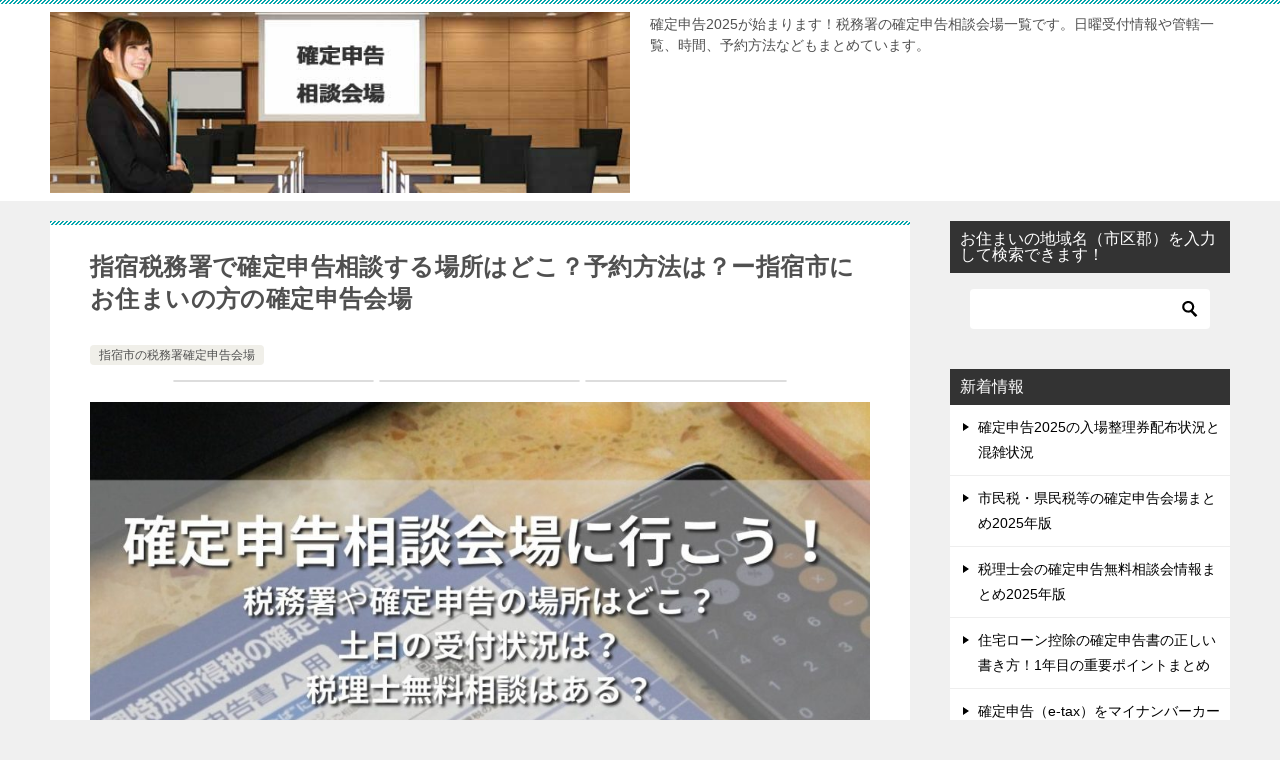

--- FILE ---
content_type: text/html; charset=UTF-8
request_url: https://xn--lhr86ap4n6u2a03bbxd73cq1qevz.xn--3ckwa2b650xowhnv2btff.com/kagoshima-ken_kakuteisinkoku/ibusukishi_kakuteisinkoku/taxoffice-1514.html
body_size: 16283
content:
<!doctype html><html lang="ja" class="col2 layout-footer-show"><head><script data-no-optimize="1">var litespeed_docref=sessionStorage.getItem("litespeed_docref");litespeed_docref&&(Object.defineProperty(document,"referrer",{get:function(){return litespeed_docref}}),sessionStorage.removeItem("litespeed_docref"));</script> <meta charset="UTF-8"><meta name="viewport" content="width=device-width, initial-scale=1"><link rel="profile" href="http://gmpg.org/xfn/11"><title>指宿税務署で確定申告相談する場所はどこ？予約方法は？ー指宿市にお住まいの方の確定申告会場 ｜ 税務署確定申告相談会場一覧2025　令和6年度確定申告の場所はどこ？</title><meta name='robots' content='max-image-preview:large' /><link rel='dns-prefetch' href='//cdn.jsdelivr.net' /><link rel="alternate" title="oEmbed (JSON)" type="application/json+oembed" href="https://xn--lhr86ap4n6u2a03bbxd73cq1qevz.xn--3ckwa2b650xowhnv2btff.com/wp-json/oembed/1.0/embed?url=https%3A%2F%2Fxn--lhr86ap4n6u2a03bbxd73cq1qevz.xn--3ckwa2b650xowhnv2btff.com%2Fkagoshima-ken_kakuteisinkoku%2Fibusukishi_kakuteisinkoku%2Ftaxoffice-1514.html" /><link rel="alternate" title="oEmbed (XML)" type="text/xml+oembed" href="https://xn--lhr86ap4n6u2a03bbxd73cq1qevz.xn--3ckwa2b650xowhnv2btff.com/wp-json/oembed/1.0/embed?url=https%3A%2F%2Fxn--lhr86ap4n6u2a03bbxd73cq1qevz.xn--3ckwa2b650xowhnv2btff.com%2Fkagoshima-ken_kakuteisinkoku%2Fibusukishi_kakuteisinkoku%2Ftaxoffice-1514.html&#038;format=xml" /><style id='wp-img-auto-sizes-contain-inline-css' type='text/css'>img:is([sizes=auto i],[sizes^="auto," i]){contain-intrinsic-size:3000px 1500px}
/*# sourceURL=wp-img-auto-sizes-contain-inline-css */</style><link data-optimized="2" rel="stylesheet" href="https://xn--lhr86ap4n6u2a03bbxd73cq1qevz.xn--3ckwa2b650xowhnv2btff.com/wp-content/litespeed/css/112c8d2d65a961544b13054628791da4.css?ver=16194" /><style id='global-styles-inline-css' type='text/css'>:root{--wp--preset--aspect-ratio--square: 1;--wp--preset--aspect-ratio--4-3: 4/3;--wp--preset--aspect-ratio--3-4: 3/4;--wp--preset--aspect-ratio--3-2: 3/2;--wp--preset--aspect-ratio--2-3: 2/3;--wp--preset--aspect-ratio--16-9: 16/9;--wp--preset--aspect-ratio--9-16: 9/16;--wp--preset--color--black: #000000;--wp--preset--color--cyan-bluish-gray: #abb8c3;--wp--preset--color--white: #ffffff;--wp--preset--color--pale-pink: #f78da7;--wp--preset--color--vivid-red: #cf2e2e;--wp--preset--color--luminous-vivid-orange: #ff6900;--wp--preset--color--luminous-vivid-amber: #fcb900;--wp--preset--color--light-green-cyan: #7bdcb5;--wp--preset--color--vivid-green-cyan: #00d084;--wp--preset--color--pale-cyan-blue: #8ed1fc;--wp--preset--color--vivid-cyan-blue: #0693e3;--wp--preset--color--vivid-purple: #9b51e0;--wp--preset--gradient--vivid-cyan-blue-to-vivid-purple: linear-gradient(135deg,rgb(6,147,227) 0%,rgb(155,81,224) 100%);--wp--preset--gradient--light-green-cyan-to-vivid-green-cyan: linear-gradient(135deg,rgb(122,220,180) 0%,rgb(0,208,130) 100%);--wp--preset--gradient--luminous-vivid-amber-to-luminous-vivid-orange: linear-gradient(135deg,rgb(252,185,0) 0%,rgb(255,105,0) 100%);--wp--preset--gradient--luminous-vivid-orange-to-vivid-red: linear-gradient(135deg,rgb(255,105,0) 0%,rgb(207,46,46) 100%);--wp--preset--gradient--very-light-gray-to-cyan-bluish-gray: linear-gradient(135deg,rgb(238,238,238) 0%,rgb(169,184,195) 100%);--wp--preset--gradient--cool-to-warm-spectrum: linear-gradient(135deg,rgb(74,234,220) 0%,rgb(151,120,209) 20%,rgb(207,42,186) 40%,rgb(238,44,130) 60%,rgb(251,105,98) 80%,rgb(254,248,76) 100%);--wp--preset--gradient--blush-light-purple: linear-gradient(135deg,rgb(255,206,236) 0%,rgb(152,150,240) 100%);--wp--preset--gradient--blush-bordeaux: linear-gradient(135deg,rgb(254,205,165) 0%,rgb(254,45,45) 50%,rgb(107,0,62) 100%);--wp--preset--gradient--luminous-dusk: linear-gradient(135deg,rgb(255,203,112) 0%,rgb(199,81,192) 50%,rgb(65,88,208) 100%);--wp--preset--gradient--pale-ocean: linear-gradient(135deg,rgb(255,245,203) 0%,rgb(182,227,212) 50%,rgb(51,167,181) 100%);--wp--preset--gradient--electric-grass: linear-gradient(135deg,rgb(202,248,128) 0%,rgb(113,206,126) 100%);--wp--preset--gradient--midnight: linear-gradient(135deg,rgb(2,3,129) 0%,rgb(40,116,252) 100%);--wp--preset--font-size--small: 13px;--wp--preset--font-size--medium: 20px;--wp--preset--font-size--large: 36px;--wp--preset--font-size--x-large: 42px;--wp--preset--spacing--20: 0.44rem;--wp--preset--spacing--30: 0.67rem;--wp--preset--spacing--40: 1rem;--wp--preset--spacing--50: 1.5rem;--wp--preset--spacing--60: 2.25rem;--wp--preset--spacing--70: 3.38rem;--wp--preset--spacing--80: 5.06rem;--wp--preset--shadow--natural: 6px 6px 9px rgba(0, 0, 0, 0.2);--wp--preset--shadow--deep: 12px 12px 50px rgba(0, 0, 0, 0.4);--wp--preset--shadow--sharp: 6px 6px 0px rgba(0, 0, 0, 0.2);--wp--preset--shadow--outlined: 6px 6px 0px -3px rgb(255, 255, 255), 6px 6px rgb(0, 0, 0);--wp--preset--shadow--crisp: 6px 6px 0px rgb(0, 0, 0);}:where(.is-layout-flex){gap: 0.5em;}:where(.is-layout-grid){gap: 0.5em;}body .is-layout-flex{display: flex;}.is-layout-flex{flex-wrap: wrap;align-items: center;}.is-layout-flex > :is(*, div){margin: 0;}body .is-layout-grid{display: grid;}.is-layout-grid > :is(*, div){margin: 0;}:where(.wp-block-columns.is-layout-flex){gap: 2em;}:where(.wp-block-columns.is-layout-grid){gap: 2em;}:where(.wp-block-post-template.is-layout-flex){gap: 1.25em;}:where(.wp-block-post-template.is-layout-grid){gap: 1.25em;}.has-black-color{color: var(--wp--preset--color--black) !important;}.has-cyan-bluish-gray-color{color: var(--wp--preset--color--cyan-bluish-gray) !important;}.has-white-color{color: var(--wp--preset--color--white) !important;}.has-pale-pink-color{color: var(--wp--preset--color--pale-pink) !important;}.has-vivid-red-color{color: var(--wp--preset--color--vivid-red) !important;}.has-luminous-vivid-orange-color{color: var(--wp--preset--color--luminous-vivid-orange) !important;}.has-luminous-vivid-amber-color{color: var(--wp--preset--color--luminous-vivid-amber) !important;}.has-light-green-cyan-color{color: var(--wp--preset--color--light-green-cyan) !important;}.has-vivid-green-cyan-color{color: var(--wp--preset--color--vivid-green-cyan) !important;}.has-pale-cyan-blue-color{color: var(--wp--preset--color--pale-cyan-blue) !important;}.has-vivid-cyan-blue-color{color: var(--wp--preset--color--vivid-cyan-blue) !important;}.has-vivid-purple-color{color: var(--wp--preset--color--vivid-purple) !important;}.has-black-background-color{background-color: var(--wp--preset--color--black) !important;}.has-cyan-bluish-gray-background-color{background-color: var(--wp--preset--color--cyan-bluish-gray) !important;}.has-white-background-color{background-color: var(--wp--preset--color--white) !important;}.has-pale-pink-background-color{background-color: var(--wp--preset--color--pale-pink) !important;}.has-vivid-red-background-color{background-color: var(--wp--preset--color--vivid-red) !important;}.has-luminous-vivid-orange-background-color{background-color: var(--wp--preset--color--luminous-vivid-orange) !important;}.has-luminous-vivid-amber-background-color{background-color: var(--wp--preset--color--luminous-vivid-amber) !important;}.has-light-green-cyan-background-color{background-color: var(--wp--preset--color--light-green-cyan) !important;}.has-vivid-green-cyan-background-color{background-color: var(--wp--preset--color--vivid-green-cyan) !important;}.has-pale-cyan-blue-background-color{background-color: var(--wp--preset--color--pale-cyan-blue) !important;}.has-vivid-cyan-blue-background-color{background-color: var(--wp--preset--color--vivid-cyan-blue) !important;}.has-vivid-purple-background-color{background-color: var(--wp--preset--color--vivid-purple) !important;}.has-black-border-color{border-color: var(--wp--preset--color--black) !important;}.has-cyan-bluish-gray-border-color{border-color: var(--wp--preset--color--cyan-bluish-gray) !important;}.has-white-border-color{border-color: var(--wp--preset--color--white) !important;}.has-pale-pink-border-color{border-color: var(--wp--preset--color--pale-pink) !important;}.has-vivid-red-border-color{border-color: var(--wp--preset--color--vivid-red) !important;}.has-luminous-vivid-orange-border-color{border-color: var(--wp--preset--color--luminous-vivid-orange) !important;}.has-luminous-vivid-amber-border-color{border-color: var(--wp--preset--color--luminous-vivid-amber) !important;}.has-light-green-cyan-border-color{border-color: var(--wp--preset--color--light-green-cyan) !important;}.has-vivid-green-cyan-border-color{border-color: var(--wp--preset--color--vivid-green-cyan) !important;}.has-pale-cyan-blue-border-color{border-color: var(--wp--preset--color--pale-cyan-blue) !important;}.has-vivid-cyan-blue-border-color{border-color: var(--wp--preset--color--vivid-cyan-blue) !important;}.has-vivid-purple-border-color{border-color: var(--wp--preset--color--vivid-purple) !important;}.has-vivid-cyan-blue-to-vivid-purple-gradient-background{background: var(--wp--preset--gradient--vivid-cyan-blue-to-vivid-purple) !important;}.has-light-green-cyan-to-vivid-green-cyan-gradient-background{background: var(--wp--preset--gradient--light-green-cyan-to-vivid-green-cyan) !important;}.has-luminous-vivid-amber-to-luminous-vivid-orange-gradient-background{background: var(--wp--preset--gradient--luminous-vivid-amber-to-luminous-vivid-orange) !important;}.has-luminous-vivid-orange-to-vivid-red-gradient-background{background: var(--wp--preset--gradient--luminous-vivid-orange-to-vivid-red) !important;}.has-very-light-gray-to-cyan-bluish-gray-gradient-background{background: var(--wp--preset--gradient--very-light-gray-to-cyan-bluish-gray) !important;}.has-cool-to-warm-spectrum-gradient-background{background: var(--wp--preset--gradient--cool-to-warm-spectrum) !important;}.has-blush-light-purple-gradient-background{background: var(--wp--preset--gradient--blush-light-purple) !important;}.has-blush-bordeaux-gradient-background{background: var(--wp--preset--gradient--blush-bordeaux) !important;}.has-luminous-dusk-gradient-background{background: var(--wp--preset--gradient--luminous-dusk) !important;}.has-pale-ocean-gradient-background{background: var(--wp--preset--gradient--pale-ocean) !important;}.has-electric-grass-gradient-background{background: var(--wp--preset--gradient--electric-grass) !important;}.has-midnight-gradient-background{background: var(--wp--preset--gradient--midnight) !important;}.has-small-font-size{font-size: var(--wp--preset--font-size--small) !important;}.has-medium-font-size{font-size: var(--wp--preset--font-size--medium) !important;}.has-large-font-size{font-size: var(--wp--preset--font-size--large) !important;}.has-x-large-font-size{font-size: var(--wp--preset--font-size--x-large) !important;}
/*# sourceURL=global-styles-inline-css */</style><style id='classic-theme-styles-inline-css' type='text/css'>/*! This file is auto-generated */
.wp-block-button__link{color:#fff;background-color:#32373c;border-radius:9999px;box-shadow:none;text-decoration:none;padding:calc(.667em + 2px) calc(1.333em + 2px);font-size:1.125em}.wp-block-file__button{background:#32373c;color:#fff;text-decoration:none}
/*# sourceURL=/wp-includes/css/classic-themes.min.css */</style><link rel="canonical" href="https://xn--lhr86ap4n6u2a03bbxd73cq1qevz.xn--3ckwa2b650xowhnv2btff.com/kagoshima-ken_kakuteisinkoku/ibusukishi_kakuteisinkoku/taxoffice-1514.html" /><link rel="https://api.w.org/" href="https://xn--lhr86ap4n6u2a03bbxd73cq1qevz.xn--3ckwa2b650xowhnv2btff.com/wp-json/" /><link rel="alternate" title="JSON" type="application/json" href="https://xn--lhr86ap4n6u2a03bbxd73cq1qevz.xn--3ckwa2b650xowhnv2btff.com/wp-json/wp/v2/posts/19244" /><link rel="EditURI" type="application/rsd+xml" title="RSD" href="https://xn--lhr86ap4n6u2a03bbxd73cq1qevz.xn--3ckwa2b650xowhnv2btff.com/xmlrpc.php?rsd" /><link rel='shortlink' href='https://xn--lhr86ap4n6u2a03bbxd73cq1qevz.xn--3ckwa2b650xowhnv2btff.com/?p=19244' />
 <script type="litespeed/javascript" data-src="https://www.googletagmanager.com/gtag/js?id=G-XTH411J2Y8"></script> <script type="litespeed/javascript">window.dataLayer=window.dataLayer||[];function gtag(){dataLayer.push(arguments)}
gtag('js',new Date());gtag('config','G-XTH411J2Y8')</script><style>/* CSS added by WP Meta and Date Remover*/.wp-block-post-author__name{display:none !important;} .wp-block-post-date{display:none !important;} .entry-meta {display:none !important;} .home .entry-meta { display: none; } .entry-footer {display:none !important;} .home .entry-footer { display: none; }</style><meta property="og:type" content="article" /><meta property="og:url" content="https://xn--lhr86ap4n6u2a03bbxd73cq1qevz.xn--3ckwa2b650xowhnv2btff.com/kagoshima-ken_kakuteisinkoku/ibusukishi_kakuteisinkoku/taxoffice-1514.html" /><meta property="og:title" content="指宿税務署で確定申告相談する場所はどこ？予約方法は？ー指宿市にお住まいの方の確定申告会場 ｜ 税務署確定申告相談会場一覧2025　令和6年度確定申告の場所はどこ？"/><meta property="og:description" content="あなたが住んでいる指宿市エリアを管轄する税務署で確定申告相談ができる、指宿税務署の所在地や地図、管轄情報や土日の受付状況などを掲載しています。当サイトでは、鹿児島県指宿市周辺で注目を集めている指宿税務署の確定申告会場に関する最新情報を掲載しています。"><meta property="og:site_name" content="税務署確定申告相談会場一覧2025　令和6年度確定申告の場所はどこ？"><meta property="og:image" content="https://xn--lhr86ap4n6u2a03bbxd73cq1qevz.xn--3ckwa2b650xowhnv2btff.com/wp-content/uploads/5.jpg"><meta property="og:image:type" content="image/jpeg"><meta property="og:image:width" content="1200"><meta property="og:image:height" content="630"><meta property="og:locale" content="ja_JP">
<style class="wpcode-css-snippet">.marker {  background-image: linear-gradient(    90deg,    rgb(147, 240, 127) 90%,    transparent /*好きな色rgb(252, 214, 158)は肌色っぽい色なので緑に変更した*/   );  background-repeat: no-repeat;  background-size: 200% 100%; /*2つ目の値でマーカーの太さを変える*/  background-position: 0 bottom;  animation: marker-move 3s ease 0s; /*マーカーを引く速度*/}@keyframes marker-move {  0% {    background-position: right -100% bottom;  }  100% {    background-position: 0 bottom;  }}</style>
 <script data-ad-client="ca-pub-0970318757729727" type="litespeed/javascript" data-src="https://pagead2.googlesyndication.com/pagead/js/adsbygoogle.js"></script> </head><body class="wp-singular post-template-default single single-post postid-19244 single-format-standard wp-custom-logo wp-theme-keni80_wp_standard_all_202501101654 no-gn"><div id="top" class="keni-container"><div class="keni-header_wrap"><div class="keni-header_outer"><header class="keni-header keni-header_col1"><div class="keni-header_inner"><p class="site-title"><a href="https://xn--lhr86ap4n6u2a03bbxd73cq1qevz.xn--3ckwa2b650xowhnv2btff.com/" rel="home" data-wpel-link="internal"><img data-lazyloaded="1" src="[data-uri]" data-src="https://xn--lhr86ap4n6u2a03bbxd73cq1qevz.xn--3ckwa2b650xowhnv2btff.com/wp-content/uploads/2019/02/dfa7c1347a51f76c2507942ae50f7180.jpg" alt="税務署確定申告相談会場一覧2025　令和6年度確定申告の場所はどこ？"width='640' height='200'></a></p><div class="keni-header_cont"><p class="site-description">確定申告2025が始まります！税務署の確定申告相談会場一覧です。日曜受付情報や管轄一覧、時間、予約方法などもまとめています。</p></div></div></header></div></div><div id="click-space"></div><div class="keni-main_wrap"><div class="keni-main_outer"><main id="main" class="keni-main"><div class="keni-main_inner"><aside class="free-area free-area_before-title"></aside><article class="post-19244 post type-post status-publish format-standard has-post-thumbnail category-ibusukishi_kakuteisinkoku tag-21110 tag-21111 tag-24836 tag-24231 tag-24101 tag-21119 tag-24747 keni-section" itemscope itemtype="http://schema.org/Article"><meta itemscope itemprop="mainEntityOfPage"  itemType="https://schema.org/WebPage" itemid="https://xn--lhr86ap4n6u2a03bbxd73cq1qevz.xn--3ckwa2b650xowhnv2btff.com/kagoshima-ken_kakuteisinkoku/ibusukishi_kakuteisinkoku/taxoffice-1514.html" /><div class="keni-section_wrap article_wrap"><div class="keni-section"><header class="article-header"><h1 class="entry_title" itemprop="headline">指宿税務署で確定申告相談する場所はどこ？予約方法は？ー指宿市にお住まいの方の確定申告会場</h1><div class="entry_status"><ul class="entry_category"><li class="entry_category_item ibusukishi_kakuteisinkoku"><a href="https://xn--lhr86ap4n6u2a03bbxd73cq1qevz.xn--3ckwa2b650xowhnv2btff.com/kagoshima-ken_kakuteisinkoku/ibusukishi_kakuteisinkoku" data-wpel-link="internal">指宿市の税務署確定申告会場</a></li></ul></div><aside class="sns-btn_wrap"><div class="sns-btn_x" data-url="https://xn--lhr86ap4n6u2a03bbxd73cq1qevz.xn--3ckwa2b650xowhnv2btff.com/kagoshima-ken_kakuteisinkoku/ibusukishi_kakuteisinkoku/taxoffice-1514.html" data-title="%E6%8C%87%E5%AE%BF%E7%A8%8E%E5%8B%99%E7%BD%B2%E3%81%A7%E7%A2%BA%E5%AE%9A%E7%94%B3%E5%91%8A%E7%9B%B8%E8%AB%87%E3%81%99%E3%82%8B%E5%A0%B4%E6%89%80%E3%81%AF%E3%81%A9%E3%81%93%EF%BC%9F%E4%BA%88%E7%B4%84%E6%96%B9%E6%B3%95%E3%81%AF%EF%BC%9F%E3%83%BC%E6%8C%87%E5%AE%BF%E5%B8%82%E3%81%AB%E3%81%8A%E4%BD%8F%E3%81%BE%E3%81%84%E3%81%AE%E6%96%B9%E3%81%AE%E7%A2%BA%E5%AE%9A%E7%94%B3%E5%91%8A%E4%BC%9A%E5%A0%B4+%EF%BD%9C+%E7%A8%8E%E5%8B%99%E7%BD%B2%E7%A2%BA%E5%AE%9A%E7%94%B3%E5%91%8A%E7%9B%B8%E8%AB%87%E4%BC%9A%E5%A0%B4%E4%B8%80%E8%A6%A72025%E3%80%80%E4%BB%A4%E5%92%8C6%E5%B9%B4%E5%BA%A6%E7%A2%BA%E5%AE%9A%E7%94%B3%E5%91%8A%E3%81%AE%E5%A0%B4%E6%89%80%E3%81%AF%E3%81%A9%E3%81%93%EF%BC%9F"></div><div class="sns-btn_fb" data-url="https://xn--lhr86ap4n6u2a03bbxd73cq1qevz.xn--3ckwa2b650xowhnv2btff.com/kagoshima-ken_kakuteisinkoku/ibusukishi_kakuteisinkoku/taxoffice-1514.html" data-title="%E6%8C%87%E5%AE%BF%E7%A8%8E%E5%8B%99%E7%BD%B2%E3%81%A7%E7%A2%BA%E5%AE%9A%E7%94%B3%E5%91%8A%E7%9B%B8%E8%AB%87%E3%81%99%E3%82%8B%E5%A0%B4%E6%89%80%E3%81%AF%E3%81%A9%E3%81%93%EF%BC%9F%E4%BA%88%E7%B4%84%E6%96%B9%E6%B3%95%E3%81%AF%EF%BC%9F%E3%83%BC%E6%8C%87%E5%AE%BF%E5%B8%82%E3%81%AB%E3%81%8A%E4%BD%8F%E3%81%BE%E3%81%84%E3%81%AE%E6%96%B9%E3%81%AE%E7%A2%BA%E5%AE%9A%E7%94%B3%E5%91%8A%E4%BC%9A%E5%A0%B4+%EF%BD%9C+%E7%A8%8E%E5%8B%99%E7%BD%B2%E7%A2%BA%E5%AE%9A%E7%94%B3%E5%91%8A%E7%9B%B8%E8%AB%87%E4%BC%9A%E5%A0%B4%E4%B8%80%E8%A6%A72025%E3%80%80%E4%BB%A4%E5%92%8C6%E5%B9%B4%E5%BA%A6%E7%A2%BA%E5%AE%9A%E7%94%B3%E5%91%8A%E3%81%AE%E5%A0%B4%E6%89%80%E3%81%AF%E3%81%A9%E3%81%93%EF%BC%9F"></div><div class="sns-btn_hatena" data-url="https://xn--lhr86ap4n6u2a03bbxd73cq1qevz.xn--3ckwa2b650xowhnv2btff.com/kagoshima-ken_kakuteisinkoku/ibusukishi_kakuteisinkoku/taxoffice-1514.html" data-title="%E6%8C%87%E5%AE%BF%E7%A8%8E%E5%8B%99%E7%BD%B2%E3%81%A7%E7%A2%BA%E5%AE%9A%E7%94%B3%E5%91%8A%E7%9B%B8%E8%AB%87%E3%81%99%E3%82%8B%E5%A0%B4%E6%89%80%E3%81%AF%E3%81%A9%E3%81%93%EF%BC%9F%E4%BA%88%E7%B4%84%E6%96%B9%E6%B3%95%E3%81%AF%EF%BC%9F%E3%83%BC%E6%8C%87%E5%AE%BF%E5%B8%82%E3%81%AB%E3%81%8A%E4%BD%8F%E3%81%BE%E3%81%84%E3%81%AE%E6%96%B9%E3%81%AE%E7%A2%BA%E5%AE%9A%E7%94%B3%E5%91%8A%E4%BC%9A%E5%A0%B4+%EF%BD%9C+%E7%A8%8E%E5%8B%99%E7%BD%B2%E7%A2%BA%E5%AE%9A%E7%94%B3%E5%91%8A%E7%9B%B8%E8%AB%87%E4%BC%9A%E5%A0%B4%E4%B8%80%E8%A6%A72025%E3%80%80%E4%BB%A4%E5%92%8C6%E5%B9%B4%E5%BA%A6%E7%A2%BA%E5%AE%9A%E7%94%B3%E5%91%8A%E3%81%AE%E5%A0%B4%E6%89%80%E3%81%AF%E3%81%A9%E3%81%93%EF%BC%9F"></div></aside></header><div class="article-body" itemprop="articleBody"><div class="article-visual" itemprop="image" itemscope itemtype="https://schema.org/ImageObject">
<img data-lazyloaded="1" src="[data-uri]" data-src="https://xn--lhr86ap4n6u2a03bbxd73cq1qevz.xn--3ckwa2b650xowhnv2btff.com/wp-content/uploads/5-1024x538.jpg" alt="確定申告相談会場　税務署　予約"
width="1024"
height="538"><meta itemprop="url" content="https://xn--lhr86ap4n6u2a03bbxd73cq1qevz.xn--3ckwa2b650xowhnv2btff.com/wp-content/uploads/5-1024x538.jpg"><meta itemprop="width" content="1024"><meta itemprop="height" content="538"></div><div class="content"><section><h2 class="h2key">指宿市にお住まいの方を管轄する指宿税務署の確定申告相談会場はどこ？</h2><p>鹿児島県で指宿市にお住まいの方を管轄する指宿税務署(税務署番号00051678 署番号11307)の確定申告相談会場、<strong>指宿税務署</strong>はどこなのか、場所の詳細や土日の受付状況などを調査・整理したものです。</p> <script type="litespeed/javascript" data-src="https://pagead2.googlesyndication.com/pagead/js/adsbygoogle.js?client=ca-pub-0970318757729727"
     crossorigin="anonymous"></script> 
<ins class="adsbygoogle"
style="display:block"
data-ad-client="ca-pub-0970318757729727"
data-ad-slot="9098175480"
data-ad-format="auto"
data-full-width-responsive="true"></ins> <script type="litespeed/javascript">(adsbygoogle=window.adsbygoogle||[]).push({})</script> <h3>鹿児島県指宿市周辺の確定申告会場で相談しよう！</h3><p><span style="font-size: 24px;">あなた</span>が住んでいる指宿市エリアを管轄する税務署で確定申告相談ができる、指宿税務署の所在地や地図、管轄情報や土日の受付状況などを掲載しています。</p><p>当サイトでは、鹿児島県指宿市周辺で注目を集めている指宿税務署の<strong>確定申告会場</strong>に関する最新情報を掲載しています。</p> <script type="litespeed/javascript" data-src="https://pagead2.googlesyndication.com/pagead/js/adsbygoogle.js?client=ca-pub-0970318757729727"
     crossorigin="anonymous"></script> 
<ins class="adsbygoogle"
style="display:block"
data-ad-client="ca-pub-0970318757729727"
data-ad-slot="9098175480"
data-ad-format="auto"
data-full-width-responsive="true"></ins> <script type="litespeed/javascript">(adsbygoogle=window.adsbygoogle||[]).push({})</script> <h2>指宿税務署の確定申告相談会場詳細や土日祝日の受付情報</h2><div align="center"><table><tbody><tr><th>確定申告相談会場名</th><td><span style="font-size: 24px;">指宿税務署</span></td></tr><tr><th>会場の住所</th><td>鹿児島県指宿市大牟礼5丁目9番1号</td></tr><tr><th class="w30">地図</th><td class="w70"><iframe data-lazyloaded="1" src="about:blank" width="80%" height="300" data-litespeed-src="https://maps.google.co.jp/maps?q=%E6%8C%87%E5%AE%BF%E5%B8%82%E5%A4%A7%E7%89%9F%E7%A4%BC5%E4%B8%81%E7%9B%AE9%E7%95%AA1%E5%8F%B7&amp;z=16&amp;output=embed&amp;iwloc=B" frameborder="0" marginwidth="0" marginheight="0" scrolling="no"></iframe></td></tr><tr><th>緯度・経度</th><td>31.24422　130.64796</td></tr><tr><th>税務署名　税務署番号　署番号</th><td><strong>指宿税務署</strong>(税務署番号00051678 署番号11307)</td></tr><tr><th>管轄の地域</th><td><strong>指宿市</strong></td></tr><tr><th>署外会場か署内会場か</th><td>署内会場</td></tr><tr><th>単独会場か合同会場か</th><td>単独会場</td></tr><tr><th>確定申告相談会場開設期間</th><td>2025年2月17日から3月17日まで→　国税庁公式サイト　URLは<a href="https://www.nta.go.jp/about/organization/kumamoto/location/kagoshima/ibusuki/index.htm" target="_blank" rel="nofollow noopener external noreferrer" data-wpel-link="external" class="wpel-icon-right">こちら<span class="wpel-icon wpel-image wpel-icon-6"></span></a></td></tr><tr><th>土日祝日の開設状況</th><td><span class="line-yellow">確定申告期間中でも土日祝はお休みです。</span></td></tr><tr><th>県内の確定申告相談会場</th><td><a href="./../kagoshima-ken_kakuteisinkoku/" target="_blank" rel="noopener noreferrer" data-wpel-link="internal">鹿児島県の税務署確定申告会場一覧を見る</a></td></tr><tr><th>管轄国税局</th><td>熊本国税局</td></tr></tbody></table></div><p></p><div class="mamechishiki"><p><p><script type="litespeed/javascript" data-src="https://pagead2.googlesyndication.com/pagead/js/adsbygoogle.js?client=ca-pub-0970318757729727"
     crossorigin="anonymous"></script></p><p><ins class="adsbygoogle" style="display: block;" data-ad-client="ca-pub-0970318757729727" data-ad-slot="9098175480" data-ad-format="auto" data-full-width-responsive="true"></ins> <script type="litespeed/javascript">(adsbygoogle=window.adsbygoogle||[]).push({})</script></p><h2>確定申告2025最新情報</h2><p>確定申告2025の最新情報はこちら↓ ↓ ↓ にまとめています。 <br />
→　<a href="https://xn--lhr86ap4n6u2a03bbxd73cq1qevz.xn--3ckwa2b650xowhnv2btff.com/blog/" data-wpel-link="internal">確定申告会場一覧　確定申告2025　令和6年度</a></p><h3>確定申告書等作成コーナーから申告書を作成して書面提出する方法</h3><p>確定申告書の作成は、自分でも国税庁e-taxの確定申告書作成コーナーで記入し、印刷することができます。手書きでは修正の際、都度訂正印が必要ですが、確定申告書作成コーナー（国税庁ホームページ）で数字を入力しておけば所得・控除の合計や税額なども自動計算してくれます。事前に確定申告書を自分で作成・印刷しておけば待ち時間も少なくできます。さらにe-taxであれば待ち時間も無く、自宅のパソコンやスマホからも電子申告が可能です。</p><h3>各地の税務署や税理士会でも、税理士による無料の確定申告相談会を実施していることがある</h3><p>また、各地の税務署や税理士会でも、<strong>税理士による無料の確定申告相談会</strong>を実施していることがあるので、確定申告期間が始まる前に、確定申告書を提出する前に、ちゃんと税理士さんに申告内容に問題が無いかどうか確認してもらっておけば安心です。</p><h3>確定申告書等作成コーナーから申告書を作成してマイナンバーカードを使用してe-tax電子申告する方法</h3><p><iframe data-lazyloaded="1" src="about:blank" width="560" height="315" data-litespeed-src="https://www.youtube.com/embed/gX_Iz06-zXc?si=6e8pfcxHpH4mlVXU" title="YouTube video player" frameborder="0" allow="accelerometer; autoplay; clipboard-write; encrypted-media; gyroscope; picture-in-picture; web-share" allowfullscreen="allowfullscreen"></iframe></p><div style="text-align: center;"><img data-lazyloaded="1" src="[data-uri]" fetchpriority="high" decoding="async" data-src="https://xn--lhr86ap4n6u2a03bbxd73cq1qevz.xn--3ckwa2b650xowhnv2btff.com/wp-content/uploads/tax-thin-06.jpg" alt="確定申告相談会場　税務署　予約" width="640" height="178" class="size-full wp-image-19744" /></div><h2>確定申告相談の予約方法</h2><p>確定申告の予約のためにはLINEで事前に予約するか、当日に朝早めに行って、整理券をもらう方法かの2種類があります。<br />
<a href="https://xn--lhr86ap4n6u2a03bbxd73cq1qevz.xn--3ckwa2b650xowhnv2btff.com/blog/" data-wpel-link="internal">確定申告相談の予約方法の詳細はこちら</a></p></p></div> <script type="litespeed/javascript" data-src="https://pagead2.googlesyndication.com/pagead/js/adsbygoogle.js?client=ca-pub-0970318757729727"
     crossorigin="anonymous"></script> 
<ins class="adsbygoogle"
style="display:block"
data-ad-client="ca-pub-0970318757729727"
data-ad-slot="9098175480"
data-ad-format="auto"
data-full-width-responsive="true"></ins> <script type="litespeed/javascript">(adsbygoogle=window.adsbygoogle||[]).push({})</script> <h2>指宿市にお住まいの方が確定申告書提出する管轄の税務署はどこ？</h2><p>あなたが<strong>確定申告書を提出</strong>できる税務署は、1月1日現在の住所で決まります。指宿市にお住まいの方が確定申告書を提出するなら<strong>管轄</strong>の税務署は指宿税務署(税務署番号00051678 署番号11307)になるそうです。</p><p><a href="https://xn--lhr86ap4n6u2a03bbxd73cq1qevz.xn--3ckwa2b650xowhnv2btff.com/blog/finding-taxoffice-from-postal-number.html" data-wpel-link="internal">管轄の税務署の確認方法</a>はこちら</p> <script type="litespeed/javascript" data-src="https://pagead2.googlesyndication.com/pagead/js/adsbygoogle.js?client=ca-pub-0970318757729727"
     crossorigin="anonymous"></script> 
<ins class="adsbygoogle"
style="display:block"
data-ad-client="ca-pub-0970318757729727"
data-ad-slot="9098175480"
data-ad-format="auto"
data-full-width-responsive="true"></ins> <script type="litespeed/javascript">(adsbygoogle=window.adsbygoogle||[]).push({})</script> <h3>確定申告2025の相談や確定申告書を提出するなら指宿税務署で</h3><p>指宿税務署(税務署番号00051678 署番号11307)の<strong>確定申告相談会場</strong>は署内会場・単独会場となっており、<strong>確定申告2025</strong>では指宿税務署と発表されています。</p> <script type="litespeed/javascript" data-src="https://pagead2.googlesyndication.com/pagead/js/adsbygoogle.js?client=ca-pub-0970318757729727"
     crossorigin="anonymous"></script> 
<ins class="adsbygoogle"
style="display:block"
data-ad-client="ca-pub-0970318757729727"
data-ad-slot="9098175480"
data-ad-format="auto"
data-full-width-responsive="true"></ins> <script type="litespeed/javascript">(adsbygoogle=window.adsbygoogle||[]).push({})</script> <h2>指宿市の市町村役所での市町村民税・都道府県民税の確定申告受付</h2><p>国税の確定申告が不要な方でも一定数、市町村民税・都道府県民税などの確定申告が必要な場合があります。この場合には地元の指宿市の役所、役場の<strong>市民税課</strong>などで相談を受け付けていたり、<strong>税理士</strong>さんの<strong>無料相談会</strong>が開催されている場合もあります。<a href="https://xn--lhr86ap4n6u2a03bbxd73cq1qevz.xn--3ckwa2b650xowhnv2btff.com/blog/shiminzei-kenminzei-sinkokukaijou-2025.html" data-wpel-link="internal">市区町村の役所等での市県民税の確定申告会場についてはこちらのページ</a>をご確認ください。</p> <script type="litespeed/javascript" data-src="https://pagead2.googlesyndication.com/pagead/js/adsbygoogle.js?client=ca-pub-0970318757729727"
     crossorigin="anonymous"></script> 
<ins class="adsbygoogle"
style="display:block"
data-ad-client="ca-pub-0970318757729727"
data-ad-slot="9098175480"
data-ad-format="auto"
data-full-width-responsive="true"></ins> <script type="litespeed/javascript">(adsbygoogle=window.adsbygoogle||[]).push({})</script> <h3><script type="litespeed/javascript">myDate=new Date();myYear=myDate.getMonth()+1;document.write(myYear)</script>月<script type="litespeed/javascript">myDate=new Date();myYear=myDate.getDate();document.write(myYear)</script>日<noscript>今日</noscript>の鹿児島県指宿市エリアで重要な確定申告ニュース</h3><p><script type="litespeed/javascript">myDate=new Date();myYear=myDate.getMonth()+1;document.write(myYear)</script>月<script type="litespeed/javascript">myDate=new Date();myYear=myDate.getDate();document.write(myYear)</script>日<noscript>今日</noscript>現在、鹿児島県指宿市エリアで確定申告や税務相談に関する重要情報です。</p><ul><li>松本市でおすすめの水城由貴公認会計士事務所</li><li>港区で評判の財務省／国税庁／税務署／麻布税務署、岡山市東区で評判の西大寺税務署</li><li>税務署 管轄 大阪の他、税務署番号 北海道の他、税務署 相談の他、税務署 アルバイト ブログ、税務署 相談センターのほか、税務署大阪</li><li>確定申告書 控え 再発行、早い</li></ul></section><p>※このページは記載の会場や税務署などとは一切関係ありません。</p><footer></p><p><a href="../../" data-wpel-link="internal">税務署確定申告相談会場まとめ</a> &gt; <a href="/kagoshima-ken_kakuteisinkoku/" data-wpel-link="internal">鹿児島県の税務署確定申告会場</a> &gt; <a href="/kagoshima-ken_kakuteisinkoku/ibusukishi_kakuteisinkoku/" data-wpel-link="internal">指宿市の税務署確定申告会場</a> &gt; 指宿税務署で確定申告相談する場所はどこ？予約方法は？</p></footer></div></div><div class="post-tag"><dl><dt>タグ</dt><dd><ul><li >
<a href="https://xn--lhr86ap4n6u2a03bbxd73cq1qevz.xn--3ckwa2b650xowhnv2btff.com/tag/%e5%8d%98%e7%8b%ac%e4%bc%9a%e5%a0%b4" rel="tag" data-wpel-link="internal">単独会場</a></li><li >
<a href="https://xn--lhr86ap4n6u2a03bbxd73cq1qevz.xn--3ckwa2b650xowhnv2btff.com/tag/%e5%9c%9f%e6%97%a5%e4%bc%91%e3%81%bf" rel="tag" data-wpel-link="internal">土日休み</a></li><li >
<a href="https://xn--lhr86ap4n6u2a03bbxd73cq1qevz.xn--3ckwa2b650xowhnv2btff.com/tag/%e6%8c%87%e5%ae%bf%e5%b8%82" rel="tag" data-wpel-link="internal">指宿市</a></li><li >
<a href="https://xn--lhr86ap4n6u2a03bbxd73cq1qevz.xn--3ckwa2b650xowhnv2btff.com/tag/%e6%8c%87%e5%ae%bf%e7%a8%8e%e5%8b%99%e7%bd%b2" rel="tag" data-wpel-link="internal">指宿税務署</a></li><li >
<a href="https://xn--lhr86ap4n6u2a03bbxd73cq1qevz.xn--3ckwa2b650xowhnv2btff.com/tag/%e7%86%8a%e6%9c%ac%e5%9b%bd%e7%a8%8e%e5%b1%80" rel="tag" data-wpel-link="internal">熊本国税局</a></li><li >
<a href="https://xn--lhr86ap4n6u2a03bbxd73cq1qevz.xn--3ckwa2b650xowhnv2btff.com/tag/%e7%bd%b2%e5%86%85%e4%bc%9a%e5%a0%b4" rel="tag" data-wpel-link="internal">署内会場</a></li><li >
<a href="https://xn--lhr86ap4n6u2a03bbxd73cq1qevz.xn--3ckwa2b650xowhnv2btff.com/tag/%e9%b9%bf%e5%85%90%e5%b3%b6%e7%9c%8c" rel="tag" data-wpel-link="internal">鹿児島県</a></li></ul></dd></dl></div></div></div><div class="behind-article-area"><div class="keni-section_wrap keni-section_wrap_style02"><div class="keni-section"><aside class="sns-btn_wrap"><div class="sns-btn_x" data-url="https://xn--lhr86ap4n6u2a03bbxd73cq1qevz.xn--3ckwa2b650xowhnv2btff.com/kagoshima-ken_kakuteisinkoku/ibusukishi_kakuteisinkoku/taxoffice-1514.html" data-title="%E6%8C%87%E5%AE%BF%E7%A8%8E%E5%8B%99%E7%BD%B2%E3%81%A7%E7%A2%BA%E5%AE%9A%E7%94%B3%E5%91%8A%E7%9B%B8%E8%AB%87%E3%81%99%E3%82%8B%E5%A0%B4%E6%89%80%E3%81%AF%E3%81%A9%E3%81%93%EF%BC%9F%E4%BA%88%E7%B4%84%E6%96%B9%E6%B3%95%E3%81%AF%EF%BC%9F%E3%83%BC%E6%8C%87%E5%AE%BF%E5%B8%82%E3%81%AB%E3%81%8A%E4%BD%8F%E3%81%BE%E3%81%84%E3%81%AE%E6%96%B9%E3%81%AE%E7%A2%BA%E5%AE%9A%E7%94%B3%E5%91%8A%E4%BC%9A%E5%A0%B4+%EF%BD%9C+%E7%A8%8E%E5%8B%99%E7%BD%B2%E7%A2%BA%E5%AE%9A%E7%94%B3%E5%91%8A%E7%9B%B8%E8%AB%87%E4%BC%9A%E5%A0%B4%E4%B8%80%E8%A6%A72025%E3%80%80%E4%BB%A4%E5%92%8C6%E5%B9%B4%E5%BA%A6%E7%A2%BA%E5%AE%9A%E7%94%B3%E5%91%8A%E3%81%AE%E5%A0%B4%E6%89%80%E3%81%AF%E3%81%A9%E3%81%93%EF%BC%9F"></div><div class="sns-btn_fb" data-url="https://xn--lhr86ap4n6u2a03bbxd73cq1qevz.xn--3ckwa2b650xowhnv2btff.com/kagoshima-ken_kakuteisinkoku/ibusukishi_kakuteisinkoku/taxoffice-1514.html" data-title="%E6%8C%87%E5%AE%BF%E7%A8%8E%E5%8B%99%E7%BD%B2%E3%81%A7%E7%A2%BA%E5%AE%9A%E7%94%B3%E5%91%8A%E7%9B%B8%E8%AB%87%E3%81%99%E3%82%8B%E5%A0%B4%E6%89%80%E3%81%AF%E3%81%A9%E3%81%93%EF%BC%9F%E4%BA%88%E7%B4%84%E6%96%B9%E6%B3%95%E3%81%AF%EF%BC%9F%E3%83%BC%E6%8C%87%E5%AE%BF%E5%B8%82%E3%81%AB%E3%81%8A%E4%BD%8F%E3%81%BE%E3%81%84%E3%81%AE%E6%96%B9%E3%81%AE%E7%A2%BA%E5%AE%9A%E7%94%B3%E5%91%8A%E4%BC%9A%E5%A0%B4+%EF%BD%9C+%E7%A8%8E%E5%8B%99%E7%BD%B2%E7%A2%BA%E5%AE%9A%E7%94%B3%E5%91%8A%E7%9B%B8%E8%AB%87%E4%BC%9A%E5%A0%B4%E4%B8%80%E8%A6%A72025%E3%80%80%E4%BB%A4%E5%92%8C6%E5%B9%B4%E5%BA%A6%E7%A2%BA%E5%AE%9A%E7%94%B3%E5%91%8A%E3%81%AE%E5%A0%B4%E6%89%80%E3%81%AF%E3%81%A9%E3%81%93%EF%BC%9F"></div><div class="sns-btn_hatena" data-url="https://xn--lhr86ap4n6u2a03bbxd73cq1qevz.xn--3ckwa2b650xowhnv2btff.com/kagoshima-ken_kakuteisinkoku/ibusukishi_kakuteisinkoku/taxoffice-1514.html" data-title="%E6%8C%87%E5%AE%BF%E7%A8%8E%E5%8B%99%E7%BD%B2%E3%81%A7%E7%A2%BA%E5%AE%9A%E7%94%B3%E5%91%8A%E7%9B%B8%E8%AB%87%E3%81%99%E3%82%8B%E5%A0%B4%E6%89%80%E3%81%AF%E3%81%A9%E3%81%93%EF%BC%9F%E4%BA%88%E7%B4%84%E6%96%B9%E6%B3%95%E3%81%AF%EF%BC%9F%E3%83%BC%E6%8C%87%E5%AE%BF%E5%B8%82%E3%81%AB%E3%81%8A%E4%BD%8F%E3%81%BE%E3%81%84%E3%81%AE%E6%96%B9%E3%81%AE%E7%A2%BA%E5%AE%9A%E7%94%B3%E5%91%8A%E4%BC%9A%E5%A0%B4+%EF%BD%9C+%E7%A8%8E%E5%8B%99%E7%BD%B2%E7%A2%BA%E5%AE%9A%E7%94%B3%E5%91%8A%E7%9B%B8%E8%AB%87%E4%BC%9A%E5%A0%B4%E4%B8%80%E8%A6%A72025%E3%80%80%E4%BB%A4%E5%92%8C6%E5%B9%B4%E5%BA%A6%E7%A2%BA%E5%AE%9A%E7%94%B3%E5%91%8A%E3%81%AE%E5%A0%B4%E6%89%80%E3%81%AF%E3%81%A9%E3%81%93%EF%BC%9F"></div></aside><div class="keni-related-area keni-section_wrap keni-section_wrap_style02"><section class="keni-section"><h2 class="keni-related-title">関連記事</h2><ul class="related-entry-list related-entry-list_style02"><li class="related-entry-list_item"><figure class="related-entry_thumb"><a href="https://xn--lhr86ap4n6u2a03bbxd73cq1qevz.xn--3ckwa2b650xowhnv2btff.com/kumamoto-ken_kakuteisinkoku/kumamotoshihigashiku_sinkokusyosakusei/taxoffice-1062.html" title="熊本東税務署で確定申告相談する場所はどこ？予約方法は？ー熊本市東区、上益城郡にお住まいの方の確定申告会場" data-wpel-link="internal"><img data-lazyloaded="1" src="[data-uri]" width="1024" height="538" data-src="https://xn--lhr86ap4n6u2a03bbxd73cq1qevz.xn--3ckwa2b650xowhnv2btff.com/wp-content/uploads/1-1024x538.jpg" class="relation-image" alt="熊本東税務署で確定申告相談する場所はどこ？予約方法は？ー熊本市東区、上益城郡にお住まいの方の確定申告会場"></a></figure><p class="related-entry_title"><a href="https://xn--lhr86ap4n6u2a03bbxd73cq1qevz.xn--3ckwa2b650xowhnv2btff.com/kumamoto-ken_kakuteisinkoku/kumamotoshihigashiku_sinkokusyosakusei/taxoffice-1062.html" title="熊本東税務署で確定申告相談する場所はどこ？予約方法は？ー熊本市東区、上益城郡にお住まいの方の確定申告会場" data-wpel-link="internal">熊本東税務署で確定申告相談する場所はどこ？予約方法は？ー熊本市東区、上益城郡にお住まいの方の確定申告会場</a></p></li><li class="related-entry-list_item"><figure class="related-entry_thumb"><a href="https://xn--lhr86ap4n6u2a03bbxd73cq1qevz.xn--3ckwa2b650xowhnv2btff.com/iwate-ken_sinkokusoudan/ninoheshi_sinkokusyosakusei/taxoffice-1094.html" title="二戸税務署で確定申告相談する場所はどこ？予約方法は？ー二戸市,九戸郡のうち軽米町,九戸村,二戸郡の確定申告会場" data-wpel-link="internal"><img data-lazyloaded="1" src="[data-uri]" width="1024" height="538" data-src="https://xn--lhr86ap4n6u2a03bbxd73cq1qevz.xn--3ckwa2b650xowhnv2btff.com/wp-content/uploads/5-1024x538.jpg" class="relation-image" alt="二戸税務署で確定申告相談する場所はどこ？予約方法は？ー二戸市,九戸郡のうち軽米町,九戸村,二戸郡の確定申告会場"></a></figure><p class="related-entry_title"><a href="https://xn--lhr86ap4n6u2a03bbxd73cq1qevz.xn--3ckwa2b650xowhnv2btff.com/iwate-ken_sinkokusoudan/ninoheshi_sinkokusyosakusei/taxoffice-1094.html" title="二戸税務署で確定申告相談する場所はどこ？予約方法は？ー二戸市,九戸郡のうち軽米町,九戸村,二戸郡の確定申告会場" data-wpel-link="internal">二戸税務署で確定申告相談する場所はどこ？予約方法は？ー二戸市,九戸郡のうち軽米町,九戸村,二戸郡の確定申告会場</a></p></li><li class="related-entry-list_item"><figure class="related-entry_thumb"><a href="https://xn--lhr86ap4n6u2a03bbxd73cq1qevz.xn--3ckwa2b650xowhnv2btff.com/gifu-ken_sinkokusyosakusei/takayamashi_zeimusho/taxoffice-0254.html" title="高山税務署で確定申告相談する場所はどこ？予約方法は？ー高山市,飛騨市,下呂市,大野郡にお住まいの方の確定申告会場" data-wpel-link="internal"><img data-lazyloaded="1" src="[data-uri]" width="1024" height="538" data-src="https://xn--lhr86ap4n6u2a03bbxd73cq1qevz.xn--3ckwa2b650xowhnv2btff.com/wp-content/uploads/6-1024x538.jpg" class="relation-image" alt="高山税務署で確定申告相談する場所はどこ？予約方法は？ー高山市,飛騨市,下呂市,大野郡にお住まいの方の確定申告会場"></a></figure><p class="related-entry_title"><a href="https://xn--lhr86ap4n6u2a03bbxd73cq1qevz.xn--3ckwa2b650xowhnv2btff.com/gifu-ken_sinkokusyosakusei/takayamashi_zeimusho/taxoffice-0254.html" title="高山税務署で確定申告相談する場所はどこ？予約方法は？ー高山市,飛騨市,下呂市,大野郡にお住まいの方の確定申告会場" data-wpel-link="internal">高山税務署で確定申告相談する場所はどこ？予約方法は？ー高山市,飛騨市,下呂市,大野郡にお住まいの方の確定申告会場</a></p></li><li class="related-entry-list_item"><figure class="related-entry_thumb"><a href="https://xn--lhr86ap4n6u2a03bbxd73cq1qevz.xn--3ckwa2b650xowhnv2btff.com/nagano-ken_zeimusho/iidashi_sinkokusyosakusei/taxoffice-0638.html" title="飯田税務署で確定申告相談する場所はどこ？予約方法は？ー飯田市,下伊那郡にお住まいの方の確定申告会場" data-wpel-link="internal"><img data-lazyloaded="1" src="[data-uri]" width="1024" height="538" data-src="https://xn--lhr86ap4n6u2a03bbxd73cq1qevz.xn--3ckwa2b650xowhnv2btff.com/wp-content/uploads/3-1024x538.jpg" class="relation-image" alt="飯田税務署で確定申告相談する場所はどこ？予約方法は？ー飯田市,下伊那郡にお住まいの方の確定申告会場"></a></figure><p class="related-entry_title"><a href="https://xn--lhr86ap4n6u2a03bbxd73cq1qevz.xn--3ckwa2b650xowhnv2btff.com/nagano-ken_zeimusho/iidashi_sinkokusyosakusei/taxoffice-0638.html" title="飯田税務署で確定申告相談する場所はどこ？予約方法は？ー飯田市,下伊那郡にお住まいの方の確定申告会場" data-wpel-link="internal">飯田税務署で確定申告相談する場所はどこ？予約方法は？ー飯田市,下伊那郡にお住まいの方の確定申告会場</a></p></li><li class="related-entry-list_item"><figure class="related-entry_thumb"><a href="https://xn--lhr86ap4n6u2a03bbxd73cq1qevz.xn--3ckwa2b650xowhnv2btff.com/tokyo-to_zeimusho/toshimaku_kakuteisinkoku/taxoffice-0695.html" title="豊島税務署で確定申告相談する場所はどこ？予約方法は？ー豊島区にお住まいの方の確定申告会場" data-wpel-link="internal"><img data-lazyloaded="1" src="[data-uri]" width="1024" height="538" data-src="https://xn--lhr86ap4n6u2a03bbxd73cq1qevz.xn--3ckwa2b650xowhnv2btff.com/wp-content/uploads/1-1024x538.jpg" class="relation-image" alt="豊島税務署で確定申告相談する場所はどこ？予約方法は？ー豊島区にお住まいの方の確定申告会場"></a></figure><p class="related-entry_title"><a href="https://xn--lhr86ap4n6u2a03bbxd73cq1qevz.xn--3ckwa2b650xowhnv2btff.com/tokyo-to_zeimusho/toshimaku_kakuteisinkoku/taxoffice-0695.html" title="豊島税務署で確定申告相談する場所はどこ？予約方法は？ー豊島区にお住まいの方の確定申告会場" data-wpel-link="internal">豊島税務署で確定申告相談する場所はどこ？予約方法は？ー豊島区にお住まいの方の確定申告会場</a></p></li><li class="related-entry-list_item"><figure class="related-entry_thumb"><a href="https://xn--lhr86ap4n6u2a03bbxd73cq1qevz.xn--3ckwa2b650xowhnv2btff.com/hyogo-ken_sinkokusyosakusei/toyookashi_sinkokusoudan/taxoffice-0065.html" title="豊岡税務署で確定申告相談する場所はどこ？予約方法は？ー豊岡市,美方郡にお住まいの方の確定申告会場" data-wpel-link="internal"><img data-lazyloaded="1" src="[data-uri]" width="1024" height="538" data-src="https://xn--lhr86ap4n6u2a03bbxd73cq1qevz.xn--3ckwa2b650xowhnv2btff.com/wp-content/uploads/6-1024x538.jpg" class="relation-image" alt="豊岡税務署で確定申告相談する場所はどこ？予約方法は？ー豊岡市,美方郡にお住まいの方の確定申告会場"></a></figure><p class="related-entry_title"><a href="https://xn--lhr86ap4n6u2a03bbxd73cq1qevz.xn--3ckwa2b650xowhnv2btff.com/hyogo-ken_sinkokusyosakusei/toyookashi_sinkokusoudan/taxoffice-0065.html" title="豊岡税務署で確定申告相談する場所はどこ？予約方法は？ー豊岡市,美方郡にお住まいの方の確定申告会場" data-wpel-link="internal">豊岡税務署で確定申告相談する場所はどこ？予約方法は？ー豊岡市,美方郡にお住まいの方の確定申告会場</a></p></li></ul></section></div></div></div></div></article><aside class="free-area free-area_after-cont"></aside></div></main><aside id="secondary" class="keni-sub"><div id="search-4" class="keni-section_wrap widget widget_search"><section class="keni-section"><h3 class="sub-section_title">お住まいの地域名（市区郡）を入力して検索できます！</h3><div class="search-box"><form role="search" method="get" id="keni_search" class="searchform" action="https://xn--lhr86ap4n6u2a03bbxd73cq1qevz.xn--3ckwa2b650xowhnv2btff.com/">
<input type="text" value="" name="s" aria-label="検索"><button class="btn-search"><img data-lazyloaded="1" src="[data-uri]" data-src="https://xn--lhr86ap4n6u2a03bbxd73cq1qevz.xn--3ckwa2b650xowhnv2btff.com/wp-content/themes/keni80_wp_standard_all_202501101654/images/icon/search_black.svg" width="18" height="18" alt="検索"></button></form></div></section></div><div id="recent-posts-3" class="keni-section_wrap widget widget_recent_entries"><section class="keni-section"><h3 class="sub-section_title">新着情報</h3><ul><li>
<a href="https://xn--lhr86ap4n6u2a03bbxd73cq1qevz.xn--3ckwa2b650xowhnv2btff.com/blog/kakuteisinkoku2025-nyuujouseirikenhaihujoukyou.html" data-wpel-link="internal">確定申告2025の入場整理券配布状況と混雑状況</a></li><li>
<a href="https://xn--lhr86ap4n6u2a03bbxd73cq1qevz.xn--3ckwa2b650xowhnv2btff.com/blog/shiminzei-kenminzei-sinkokukaijou-2025.html" data-wpel-link="internal">市民税・県民税等の確定申告会場まとめ2025年版</a></li><li>
<a href="https://xn--lhr86ap4n6u2a03bbxd73cq1qevz.xn--3ckwa2b650xowhnv2btff.com/blog/zeirishi-kakuteisinkokusoudan-2025.html" data-wpel-link="internal">税理士会の確定申告無料相談会情報まとめ2025年版</a></li><li>
<a href="https://xn--lhr86ap4n6u2a03bbxd73cq1qevz.xn--3ckwa2b650xowhnv2btff.com/blog/juutakuro-nkoujo-kakikata-1nenme.html" data-wpel-link="internal">住宅ローン控除の確定申告書の正しい書き方！1年目の重要ポイントまとめ</a></li><li>
<a href="https://xn--lhr86ap4n6u2a03bbxd73cq1qevz.xn--3ckwa2b650xowhnv2btff.com/blog/kakuteishinkoku-mynumbercard-nashi-sumapho.html" data-wpel-link="internal">確定申告（e-tax）をマイナンバーカードなしでスマホで行うテクニック</a></li></ul></section></div><div id="tag_cloud-3" class="keni-section_wrap widget widget_tag_cloud"><section class="keni-section"><h3 class="sub-section_title">タグ</h3><div class="tagcloud"><a href="https://xn--lhr86ap4n6u2a03bbxd73cq1qevz.xn--3ckwa2b650xowhnv2btff.com/tag/%e4%ba%ac%e9%83%bd%e5%ba%9c" class="tag-cloud-link tag-link-24779 tag-link-position-1" style="font-size: 8.4093567251462pt;" aria-label="京都府 (9個の項目)" data-wpel-link="internal">京都府</a>
<a href="https://xn--lhr86ap4n6u2a03bbxd73cq1qevz.xn--3ckwa2b650xowhnv2btff.com/tag/%e4%bb%99%e5%8f%b0%e5%9b%bd%e7%a8%8e%e5%b1%80" class="tag-cloud-link tag-link-23360 tag-link-position-2" style="font-size: 14.304093567251pt;" aria-label="仙台国税局 (51個の項目)" data-wpel-link="internal">仙台国税局</a>
<a href="https://xn--lhr86ap4n6u2a03bbxd73cq1qevz.xn--3ckwa2b650xowhnv2btff.com/tag/%e5%85%b5%e5%ba%ab%e7%9c%8c" class="tag-cloud-link tag-link-24723 tag-link-position-3" style="font-size: 10.701754385965pt;" aria-label="兵庫県 (18個の項目)" data-wpel-link="internal">兵庫県</a>
<a href="https://xn--lhr86ap4n6u2a03bbxd73cq1qevz.xn--3ckwa2b650xowhnv2btff.com/tag/%e5%8c%97%e6%b5%b7%e9%81%93" class="tag-cloud-link tag-link-24735 tag-link-position-4" style="font-size: 12.33918128655pt;" aria-label="北海道 (29個の項目)" data-wpel-link="internal">北海道</a>
<a href="https://xn--lhr86ap4n6u2a03bbxd73cq1qevz.xn--3ckwa2b650xowhnv2btff.com/tag/%e5%8d%83%e8%91%89%e7%9c%8c" class="tag-cloud-link tag-link-24698 tag-link-position-5" style="font-size: 9.8830409356725pt;" aria-label="千葉県 (14個の項目)" data-wpel-link="internal">千葉県</a>
<a href="https://xn--lhr86ap4n6u2a03bbxd73cq1qevz.xn--3ckwa2b650xowhnv2btff.com/tag/%e5%8d%98%e7%8b%ac%e4%bc%9a%e5%a0%b4" class="tag-cloud-link tag-link-21110 tag-link-position-6" style="font-size: 22pt;" aria-label="単独会場 (458個の項目)" data-wpel-link="internal">単独会場</a>
<a href="https://xn--lhr86ap4n6u2a03bbxd73cq1qevz.xn--3ckwa2b650xowhnv2btff.com/tag/%e5%8f%a3%e3%82%b3%e3%83%9f" class="tag-cloud-link tag-link-24573 tag-link-position-7" style="font-size: 8.7368421052632pt;" aria-label="口コミ (10個の項目)" data-wpel-link="internal">口コミ</a>
<a href="https://xn--lhr86ap4n6u2a03bbxd73cq1qevz.xn--3ckwa2b650xowhnv2btff.com/tag/%e5%90%88%e5%90%8c%e4%bc%9a%e5%a0%b4" class="tag-cloud-link tag-link-21242 tag-link-position-8" style="font-size: 11.766081871345pt;" aria-label="合同会場 (25個の項目)" data-wpel-link="internal">合同会場</a>
<a href="https://xn--lhr86ap4n6u2a03bbxd73cq1qevz.xn--3ckwa2b650xowhnv2btff.com/tag/%e5%90%8d%e5%8f%a4%e5%b1%8b%e5%9b%bd%e7%a8%8e%e5%b1%80" class="tag-cloud-link tag-link-22542 tag-link-position-9" style="font-size: 13.321637426901pt;" aria-label="名古屋国税局 (39個の項目)" data-wpel-link="internal">名古屋国税局</a>
<a href="https://xn--lhr86ap4n6u2a03bbxd73cq1qevz.xn--3ckwa2b650xowhnv2btff.com/tag/%e5%9c%9f%e6%97%a5%e4%bc%91%e3%81%bf" class="tag-cloud-link tag-link-21111 tag-link-position-10" style="font-size: 20.526315789474pt;" aria-label="土日休み (302個の項目)" data-wpel-link="internal">土日休み</a>
<a href="https://xn--lhr86ap4n6u2a03bbxd73cq1qevz.xn--3ckwa2b650xowhnv2btff.com/tag/%e5%9f%bc%e7%8e%89%e7%9c%8c" class="tag-cloud-link tag-link-24690 tag-link-position-11" style="font-size: 9.6374269005848pt;" aria-label="埼玉県 (13個の項目)" data-wpel-link="internal">埼玉県</a>
<a href="https://xn--lhr86ap4n6u2a03bbxd73cq1qevz.xn--3ckwa2b650xowhnv2btff.com/tag/%e5%a4%a7%e5%88%86%e7%9c%8c" class="tag-cloud-link tag-link-24744 tag-link-position-12" style="font-size: 8.4093567251462pt;" aria-label="大分県 (9個の項目)" data-wpel-link="internal">大分県</a>
<a href="https://xn--lhr86ap4n6u2a03bbxd73cq1qevz.xn--3ckwa2b650xowhnv2btff.com/tag/%e5%a4%a7%e9%98%aa%e5%9b%bd%e7%a8%8e%e5%b1%80" class="tag-cloud-link tag-link-22044 tag-link-position-13" style="font-size: 15.204678362573pt;" aria-label="大阪国税局 (66個の項目)" data-wpel-link="internal">大阪国税局</a>
<a href="https://xn--lhr86ap4n6u2a03bbxd73cq1qevz.xn--3ckwa2b650xowhnv2btff.com/tag/%e5%a4%a7%e9%98%aa%e5%ba%9c" class="tag-cloud-link tag-link-24722 tag-link-position-14" style="font-size: 11.029239766082pt;" aria-label="大阪府 (20個の項目)" data-wpel-link="internal">大阪府</a>
<a href="https://xn--lhr86ap4n6u2a03bbxd73cq1qevz.xn--3ckwa2b650xowhnv2btff.com/tag/%e5%ae%ae%e5%9f%8e%e7%9c%8c" class="tag-cloud-link tag-link-24686 tag-link-position-15" style="font-size: 8.7368421052632pt;" aria-label="宮城県 (10個の項目)" data-wpel-link="internal">宮城県</a>
<a href="https://xn--lhr86ap4n6u2a03bbxd73cq1qevz.xn--3ckwa2b650xowhnv2btff.com/tag/%e5%b1%b1%e5%8f%a3%e7%9c%8c" class="tag-cloud-link tag-link-24792 tag-link-position-16" style="font-size: 8.7368421052632pt;" aria-label="山口県 (10個の項目)" data-wpel-link="internal">山口県</a>
<a href="https://xn--lhr86ap4n6u2a03bbxd73cq1qevz.xn--3ckwa2b650xowhnv2btff.com/tag/%e5%b1%b1%e5%bd%a2%e7%9c%8c" class="tag-cloud-link tag-link-24684 tag-link-position-17" style="font-size: 8pt;" aria-label="山形県 (8個の項目)" data-wpel-link="internal">山形県</a>
<a href="https://xn--lhr86ap4n6u2a03bbxd73cq1qevz.xn--3ckwa2b650xowhnv2btff.com/tag/%e5%b2%a1%e5%b1%b1%e7%9c%8c" class="tag-cloud-link tag-link-24727 tag-link-position-18" style="font-size: 9.3099415204678pt;" aria-label="岡山県 (12個の項目)" data-wpel-link="internal">岡山県</a>
<a href="https://xn--lhr86ap4n6u2a03bbxd73cq1qevz.xn--3ckwa2b650xowhnv2btff.com/tag/%e5%b2%a9%e6%89%8b%e7%9c%8c" class="tag-cloud-link tag-link-24775 tag-link-position-19" style="font-size: 8.4093567251462pt;" aria-label="岩手県 (9個の項目)" data-wpel-link="internal">岩手県</a>
<a href="https://xn--lhr86ap4n6u2a03bbxd73cq1qevz.xn--3ckwa2b650xowhnv2btff.com/tag/%e5%ba%83%e5%b3%b6%e5%9b%bd%e7%a8%8e%e5%b1%80" class="tag-cloud-link tag-link-23073 tag-link-position-20" style="font-size: 13.894736842105pt;" aria-label="広島国税局 (46個の項目)" data-wpel-link="internal">広島国税局</a>
<a href="https://xn--lhr86ap4n6u2a03bbxd73cq1qevz.xn--3ckwa2b650xowhnv2btff.com/tag/%e5%ba%83%e5%b3%b6%e7%9c%8c" class="tag-cloud-link tag-link-24728 tag-link-position-21" style="font-size: 9.6374269005848pt;" aria-label="広島県 (13個の項目)" data-wpel-link="internal">広島県</a>
<a href="https://xn--lhr86ap4n6u2a03bbxd73cq1qevz.xn--3ckwa2b650xowhnv2btff.com/tag/%e6%84%9b%e7%9f%a5%e7%9c%8c" class="tag-cloud-link tag-link-24718 tag-link-position-22" style="font-size: 9.8830409356725pt;" aria-label="愛知県 (14個の項目)" data-wpel-link="internal">愛知県</a>
<a href="https://xn--lhr86ap4n6u2a03bbxd73cq1qevz.xn--3ckwa2b650xowhnv2btff.com/tag/%e6%96%b0%e6%bd%9f%e7%9c%8c" class="tag-cloud-link tag-link-24695 tag-link-position-23" style="font-size: 9.8830409356725pt;" aria-label="新潟県 (14個の項目)" data-wpel-link="internal">新潟県</a>
<a href="https://xn--lhr86ap4n6u2a03bbxd73cq1qevz.xn--3ckwa2b650xowhnv2btff.com/tag/%e6%97%a5%e6%9b%9c%e6%97%a5%e5%8f%97%e4%bb%98%e3%81%82%e3%82%8a" class="tag-cloud-link tag-link-21126 tag-link-position-24" style="font-size: 18.72514619883pt;" aria-label="日曜日受付あり (181個の項目)" data-wpel-link="internal">日曜日受付あり</a>
<a href="https://xn--lhr86ap4n6u2a03bbxd73cq1qevz.xn--3ckwa2b650xowhnv2btff.com/tag/%e6%9c%ad%e5%b9%8c%e5%9b%bd%e7%a8%8e%e5%b1%80" class="tag-cloud-link tag-link-23725 tag-link-position-25" style="font-size: 12.33918128655pt;" aria-label="札幌国税局 (29個の項目)" data-wpel-link="internal">札幌国税局</a>
<a href="https://xn--lhr86ap4n6u2a03bbxd73cq1qevz.xn--3ckwa2b650xowhnv2btff.com/tag/%e6%9d%b1%e4%ba%ac%e5%9b%bd%e7%a8%8e%e5%b1%80" class="tag-cloud-link tag-link-21108 tag-link-position-26" style="font-size: 15.695906432749pt;" aria-label="東京国税局 (77個の項目)" data-wpel-link="internal">東京国税局</a>
<a href="https://xn--lhr86ap4n6u2a03bbxd73cq1qevz.xn--3ckwa2b650xowhnv2btff.com/tag/%e6%9d%b1%e4%ba%ac%e9%83%bd" class="tag-cloud-link tag-link-24699 tag-link-position-27" style="font-size: 12.748538011696pt;" aria-label="東京都 (33個の項目)" data-wpel-link="internal">東京都</a>
<a href="https://xn--lhr86ap4n6u2a03bbxd73cq1qevz.xn--3ckwa2b650xowhnv2btff.com/tag/%e6%a0%83%e6%9c%a8%e7%9c%8c" class="tag-cloud-link tag-link-24692 tag-link-position-28" style="font-size: 8pt;" aria-label="栃木県 (8個の項目)" data-wpel-link="internal">栃木県</a>
<a href="https://xn--lhr86ap4n6u2a03bbxd73cq1qevz.xn--3ckwa2b650xowhnv2btff.com/tag/%e6%b7%b7%e9%9b%91%e7%8a%b6%e6%b3%81" class="tag-cloud-link tag-link-24572 tag-link-position-29" style="font-size: 9.3099415204678pt;" aria-label="混雑状況 (12個の項目)" data-wpel-link="internal">混雑状況</a>
<a href="https://xn--lhr86ap4n6u2a03bbxd73cq1qevz.xn--3ckwa2b650xowhnv2btff.com/tag/%e7%86%8a%e6%9c%ac%e5%9b%bd%e7%a8%8e%e5%b1%80" class="tag-cloud-link tag-link-24101 tag-link-position-30" style="font-size: 13.076023391813pt;" aria-label="熊本国税局 (36個の項目)" data-wpel-link="internal">熊本国税局</a>
<a href="https://xn--lhr86ap4n6u2a03bbxd73cq1qevz.xn--3ckwa2b650xowhnv2btff.com/tag/%e7%86%8a%e6%9c%ac%e7%9c%8c" class="tag-cloud-link tag-link-24734 tag-link-position-31" style="font-size: 8.7368421052632pt;" aria-label="熊本県 (10個の項目)" data-wpel-link="internal">熊本県</a>
<a href="https://xn--lhr86ap4n6u2a03bbxd73cq1qevz.xn--3ckwa2b650xowhnv2btff.com/tag/%e7%a5%9e%e5%a5%88%e5%b7%9d%e7%9c%8c" class="tag-cloud-link tag-link-24708 tag-link-position-32" style="font-size: 10.538011695906pt;" aria-label="神奈川県 (17個の項目)" data-wpel-link="internal">神奈川県</a>
<a href="https://xn--lhr86ap4n6u2a03bbxd73cq1qevz.xn--3ckwa2b650xowhnv2btff.com/tag/%e7%a6%8f%e5%b2%a1%e5%9b%bd%e7%a8%8e%e5%b1%80" class="tag-cloud-link tag-link-22862 tag-link-position-33" style="font-size: 12.33918128655pt;" aria-label="福岡国税局 (29個の項目)" data-wpel-link="internal">福岡国税局</a>
<a href="https://xn--lhr86ap4n6u2a03bbxd73cq1qevz.xn--3ckwa2b650xowhnv2btff.com/tag/%e7%a6%8f%e5%b2%a1%e7%9c%8c" class="tag-cloud-link tag-link-24732 tag-link-position-34" style="font-size: 10.292397660819pt;" aria-label="福岡県 (16個の項目)" data-wpel-link="internal">福岡県</a>
<a href="https://xn--lhr86ap4n6u2a03bbxd73cq1qevz.xn--3ckwa2b650xowhnv2btff.com/tag/%e7%a6%8f%e5%b3%b6%e7%9c%8c" class="tag-cloud-link tag-link-24689 tag-link-position-35" style="font-size: 8.7368421052632pt;" aria-label="福島県 (10個の項目)" data-wpel-link="internal">福島県</a>
<a href="https://xn--lhr86ap4n6u2a03bbxd73cq1qevz.xn--3ckwa2b650xowhnv2btff.com/tag/%e7%bd%b2%e5%86%85%e4%bc%9a%e5%a0%b4" class="tag-cloud-link tag-link-21119 tag-link-position-36" style="font-size: 21.099415204678pt;" aria-label="署内会場 (350個の項目)" data-wpel-link="internal">署内会場</a>
<a href="https://xn--lhr86ap4n6u2a03bbxd73cq1qevz.xn--3ckwa2b650xowhnv2btff.com/tag/%e7%bd%b2%e5%a4%96%e4%bc%9a%e5%a0%b4" class="tag-cloud-link tag-link-21095 tag-link-position-37" style="font-size: 17.66081871345pt;" aria-label="署外会場 (134個の項目)" data-wpel-link="internal">署外会場</a>
<a href="https://xn--lhr86ap4n6u2a03bbxd73cq1qevz.xn--3ckwa2b650xowhnv2btff.com/tag/%e7%be%a4%e9%a6%ac%e7%9c%8c" class="tag-cloud-link tag-link-24693 tag-link-position-38" style="font-size: 8.7368421052632pt;" aria-label="群馬県 (10個の項目)" data-wpel-link="internal">群馬県</a>
<a href="https://xn--lhr86ap4n6u2a03bbxd73cq1qevz.xn--3ckwa2b650xowhnv2btff.com/tag/%e8%8c%a8%e5%9f%8e%e7%9c%8c" class="tag-cloud-link tag-link-24691 tag-link-position-39" style="font-size: 8pt;" aria-label="茨城県 (8個の項目)" data-wpel-link="internal">茨城県</a>
<a href="https://xn--lhr86ap4n6u2a03bbxd73cq1qevz.xn--3ckwa2b650xowhnv2btff.com/tag/%e9%87%91%e6%b2%a2%e5%9b%bd%e7%a8%8e%e5%b1%80" class="tag-cloud-link tag-link-23990 tag-link-position-40" style="font-size: 10.046783625731pt;" aria-label="金沢国税局 (15個の項目)" data-wpel-link="internal">金沢国税局</a>
<a href="https://xn--lhr86ap4n6u2a03bbxd73cq1qevz.xn--3ckwa2b650xowhnv2btff.com/tag/%e9%95%b7%e9%87%8e%e7%9c%8c" class="tag-cloud-link tag-link-24697 tag-link-position-41" style="font-size: 8.7368421052632pt;" aria-label="長野県 (10個の項目)" data-wpel-link="internal">長野県</a>
<a href="https://xn--lhr86ap4n6u2a03bbxd73cq1qevz.xn--3ckwa2b650xowhnv2btff.com/tag/%e9%96%a2%e6%9d%b1%e4%bf%a1%e8%b6%8a%e5%9b%bd%e7%a8%8e%e5%b1%80" class="tag-cloud-link tag-link-21577 tag-link-position-42" style="font-size: 15.122807017544pt;" aria-label="関東信越国税局 (65個の項目)" data-wpel-link="internal">関東信越国税局</a>
<a href="https://xn--lhr86ap4n6u2a03bbxd73cq1qevz.xn--3ckwa2b650xowhnv2btff.com/tag/%e9%9d%99%e5%b2%a1%e7%9c%8c" class="tag-cloud-link tag-link-24715 tag-link-position-43" style="font-size: 8.7368421052632pt;" aria-label="静岡県 (10個の項目)" data-wpel-link="internal">静岡県</a>
<a href="https://xn--lhr86ap4n6u2a03bbxd73cq1qevz.xn--3ckwa2b650xowhnv2btff.com/tag/%e9%ab%98%e6%9d%be%e5%9b%bd%e7%a8%8e%e5%b1%80" class="tag-cloud-link tag-link-24338 tag-link-position-44" style="font-size: 11.929824561404pt;" aria-label="高松国税局 (26個の項目)" data-wpel-link="internal">高松国税局</a>
<a href="https://xn--lhr86ap4n6u2a03bbxd73cq1qevz.xn--3ckwa2b650xowhnv2btff.com/tag/%e9%b9%bf%e5%85%90%e5%b3%b6%e7%9c%8c" class="tag-cloud-link tag-link-24747 tag-link-position-45" style="font-size: 9.0643274853801pt;" aria-label="鹿児島県 (11個の項目)" data-wpel-link="internal">鹿児島県</a></div></section></div></aside></div></div><div class="keni-breadcrumb-list_wrap"><div class="keni-breadcrumb-list_outer"><nav class="keni-breadcrumb-list"><ol class="keni-breadcrumb-list_inner" itemscope itemtype="http://schema.org/BreadcrumbList"><li itemprop="itemListElement" itemscope itemtype="http://schema.org/ListItem">
<a itemprop="item" href="https://xn--lhr86ap4n6u2a03bbxd73cq1qevz.xn--3ckwa2b650xowhnv2btff.com" data-wpel-link="internal"><span itemprop="name">税務署確定申告相談会場一覧2025　令和6年度確定申告の場所はどこ？</span> TOP</a><meta itemprop="position" content="1" /></li><li itemprop="itemListElement" itemscope itemtype="http://schema.org/ListItem">
<a itemprop="item" href="https://xn--lhr86ap4n6u2a03bbxd73cq1qevz.xn--3ckwa2b650xowhnv2btff.com/kagoshima-ken_kakuteisinkoku" data-wpel-link="internal"><span itemprop="name">鹿児島県の税務署確定申告会場</span></a><meta itemprop="position" content="2" /></li><li itemprop="itemListElement" itemscope itemtype="http://schema.org/ListItem">
<a itemprop="item" href="https://xn--lhr86ap4n6u2a03bbxd73cq1qevz.xn--3ckwa2b650xowhnv2btff.com/kagoshima-ken_kakuteisinkoku/ibusukishi_kakuteisinkoku" data-wpel-link="internal"><span itemprop="name">指宿市の税務署確定申告会場</span></a><meta itemprop="position" content="3" /></li><li>指宿税務署で確定申告相談する場所はどこ？予約方法は？ー指宿市にお住まいの方の確定申告会場</li></ol></nav></div></div><div class="keni-footer_wrap"><div class="keni-footer_outer"><footer class="keni-footer"><div class="keni-footer_inner"><div class="keni-footer-cont_wrap keni-footer_col1"><div class="keni-footer-cont"><div id="nav_menu-4" class="keni-section_wrap widget widget_nav_menu"><section class="keni-section"><div class="menu-menu-1-container"><ul id="menu-menu-1" class="menu"><li id="menu-item-19620" class="menu-item menu-item-type-post_type menu-item-object-page menu-item-home menu-item-19620"><a href="https://xn--lhr86ap4n6u2a03bbxd73cq1qevz.xn--3ckwa2b650xowhnv2btff.com/" data-wpel-link="internal">税務署の確定申告相談会場に行こう！確定申告の場所はどこ？</a></li><li id="menu-item-19623" class="menu-item menu-item-type-custom menu-item-object-custom menu-item-19623"><a href="https://xn--3ckwa2b650xowhnv2btff.com/privacy-policy-operators-info" data-wpel-link="internal">運営者情報　プライバシーポリシー 問い合わせ先</a></li></ul></div></section></div></div></div></div></footer><div class="footer-menu"></div><div class="keni-copyright_wrap"><div class="keni-copyright"><small>&copy; 2017 税務署確定申告相談会場一覧2025　令和6年度確定申告の場所はどこ？</small></div></div></div></div></div><p class="page-top"><a href="#top"></a></p>
 <script type="litespeed/javascript" data-src="https://xn--lhr86ap4n6u2a03bbxd73cq1qevz.xn--3ckwa2b650xowhnv2btff.com/wp-includes/js/jquery/jquery.min.js?ver=3.7.1" id="jquery-core-js"></script> <script type="speculationrules">{"prefetch":[{"source":"document","where":{"and":[{"href_matches":"/*"},{"not":{"href_matches":["/wp-*.php","/wp-admin/*","/wp-content/uploads/*","/wp-content/*","/wp-content/plugins/*","/wp-content/themes/keni80_wp_standard_all_202501101654/*","/*\\?(.+)"]}},{"not":{"selector_matches":"a[rel~=\"nofollow\"]"}},{"not":{"selector_matches":".no-prefetch, .no-prefetch a"}}]},"eagerness":"conservative"}]}</script> <script   type="litespeed/javascript" data-src="https://ajax.googleapis.com/ajax/libs/jquery/2.2.4/jquery.min.js"></script> <script data-no-optimize="1">window.lazyLoadOptions=Object.assign({},{threshold:300},window.lazyLoadOptions||{});!function(t,e){"object"==typeof exports&&"undefined"!=typeof module?module.exports=e():"function"==typeof define&&define.amd?define(e):(t="undefined"!=typeof globalThis?globalThis:t||self).LazyLoad=e()}(this,function(){"use strict";function e(){return(e=Object.assign||function(t){for(var e=1;e<arguments.length;e++){var n,a=arguments[e];for(n in a)Object.prototype.hasOwnProperty.call(a,n)&&(t[n]=a[n])}return t}).apply(this,arguments)}function o(t){return e({},at,t)}function l(t,e){return t.getAttribute(gt+e)}function c(t){return l(t,vt)}function s(t,e){return function(t,e,n){e=gt+e;null!==n?t.setAttribute(e,n):t.removeAttribute(e)}(t,vt,e)}function i(t){return s(t,null),0}function r(t){return null===c(t)}function u(t){return c(t)===_t}function d(t,e,n,a){t&&(void 0===a?void 0===n?t(e):t(e,n):t(e,n,a))}function f(t,e){et?t.classList.add(e):t.className+=(t.className?" ":"")+e}function _(t,e){et?t.classList.remove(e):t.className=t.className.replace(new RegExp("(^|\\s+)"+e+"(\\s+|$)")," ").replace(/^\s+/,"").replace(/\s+$/,"")}function g(t){return t.llTempImage}function v(t,e){!e||(e=e._observer)&&e.unobserve(t)}function b(t,e){t&&(t.loadingCount+=e)}function p(t,e){t&&(t.toLoadCount=e)}function n(t){for(var e,n=[],a=0;e=t.children[a];a+=1)"SOURCE"===e.tagName&&n.push(e);return n}function h(t,e){(t=t.parentNode)&&"PICTURE"===t.tagName&&n(t).forEach(e)}function a(t,e){n(t).forEach(e)}function m(t){return!!t[lt]}function E(t){return t[lt]}function I(t){return delete t[lt]}function y(e,t){var n;m(e)||(n={},t.forEach(function(t){n[t]=e.getAttribute(t)}),e[lt]=n)}function L(a,t){var o;m(a)&&(o=E(a),t.forEach(function(t){var e,n;e=a,(t=o[n=t])?e.setAttribute(n,t):e.removeAttribute(n)}))}function k(t,e,n){f(t,e.class_loading),s(t,st),n&&(b(n,1),d(e.callback_loading,t,n))}function A(t,e,n){n&&t.setAttribute(e,n)}function O(t,e){A(t,rt,l(t,e.data_sizes)),A(t,it,l(t,e.data_srcset)),A(t,ot,l(t,e.data_src))}function w(t,e,n){var a=l(t,e.data_bg_multi),o=l(t,e.data_bg_multi_hidpi);(a=nt&&o?o:a)&&(t.style.backgroundImage=a,n=n,f(t=t,(e=e).class_applied),s(t,dt),n&&(e.unobserve_completed&&v(t,e),d(e.callback_applied,t,n)))}function x(t,e){!e||0<e.loadingCount||0<e.toLoadCount||d(t.callback_finish,e)}function M(t,e,n){t.addEventListener(e,n),t.llEvLisnrs[e]=n}function N(t){return!!t.llEvLisnrs}function z(t){if(N(t)){var e,n,a=t.llEvLisnrs;for(e in a){var o=a[e];n=e,o=o,t.removeEventListener(n,o)}delete t.llEvLisnrs}}function C(t,e,n){var a;delete t.llTempImage,b(n,-1),(a=n)&&--a.toLoadCount,_(t,e.class_loading),e.unobserve_completed&&v(t,n)}function R(i,r,c){var l=g(i)||i;N(l)||function(t,e,n){N(t)||(t.llEvLisnrs={});var a="VIDEO"===t.tagName?"loadeddata":"load";M(t,a,e),M(t,"error",n)}(l,function(t){var e,n,a,o;n=r,a=c,o=u(e=i),C(e,n,a),f(e,n.class_loaded),s(e,ut),d(n.callback_loaded,e,a),o||x(n,a),z(l)},function(t){var e,n,a,o;n=r,a=c,o=u(e=i),C(e,n,a),f(e,n.class_error),s(e,ft),d(n.callback_error,e,a),o||x(n,a),z(l)})}function T(t,e,n){var a,o,i,r,c;t.llTempImage=document.createElement("IMG"),R(t,e,n),m(c=t)||(c[lt]={backgroundImage:c.style.backgroundImage}),i=n,r=l(a=t,(o=e).data_bg),c=l(a,o.data_bg_hidpi),(r=nt&&c?c:r)&&(a.style.backgroundImage='url("'.concat(r,'")'),g(a).setAttribute(ot,r),k(a,o,i)),w(t,e,n)}function G(t,e,n){var a;R(t,e,n),a=e,e=n,(t=Et[(n=t).tagName])&&(t(n,a),k(n,a,e))}function D(t,e,n){var a;a=t,(-1<It.indexOf(a.tagName)?G:T)(t,e,n)}function S(t,e,n){var a;t.setAttribute("loading","lazy"),R(t,e,n),a=e,(e=Et[(n=t).tagName])&&e(n,a),s(t,_t)}function V(t){t.removeAttribute(ot),t.removeAttribute(it),t.removeAttribute(rt)}function j(t){h(t,function(t){L(t,mt)}),L(t,mt)}function F(t){var e;(e=yt[t.tagName])?e(t):m(e=t)&&(t=E(e),e.style.backgroundImage=t.backgroundImage)}function P(t,e){var n;F(t),n=e,r(e=t)||u(e)||(_(e,n.class_entered),_(e,n.class_exited),_(e,n.class_applied),_(e,n.class_loading),_(e,n.class_loaded),_(e,n.class_error)),i(t),I(t)}function U(t,e,n,a){var o;n.cancel_on_exit&&(c(t)!==st||"IMG"===t.tagName&&(z(t),h(o=t,function(t){V(t)}),V(o),j(t),_(t,n.class_loading),b(a,-1),i(t),d(n.callback_cancel,t,e,a)))}function $(t,e,n,a){var o,i,r=(i=t,0<=bt.indexOf(c(i)));s(t,"entered"),f(t,n.class_entered),_(t,n.class_exited),o=t,i=a,n.unobserve_entered&&v(o,i),d(n.callback_enter,t,e,a),r||D(t,n,a)}function q(t){return t.use_native&&"loading"in HTMLImageElement.prototype}function H(t,o,i){t.forEach(function(t){return(a=t).isIntersecting||0<a.intersectionRatio?$(t.target,t,o,i):(e=t.target,n=t,a=o,t=i,void(r(e)||(f(e,a.class_exited),U(e,n,a,t),d(a.callback_exit,e,n,t))));var e,n,a})}function B(e,n){var t;tt&&!q(e)&&(n._observer=new IntersectionObserver(function(t){H(t,e,n)},{root:(t=e).container===document?null:t.container,rootMargin:t.thresholds||t.threshold+"px"}))}function J(t){return Array.prototype.slice.call(t)}function K(t){return t.container.querySelectorAll(t.elements_selector)}function Q(t){return c(t)===ft}function W(t,e){return e=t||K(e),J(e).filter(r)}function X(e,t){var n;(n=K(e),J(n).filter(Q)).forEach(function(t){_(t,e.class_error),i(t)}),t.update()}function t(t,e){var n,a,t=o(t);this._settings=t,this.loadingCount=0,B(t,this),n=t,a=this,Y&&window.addEventListener("online",function(){X(n,a)}),this.update(e)}var Y="undefined"!=typeof window,Z=Y&&!("onscroll"in window)||"undefined"!=typeof navigator&&/(gle|ing|ro)bot|crawl|spider/i.test(navigator.userAgent),tt=Y&&"IntersectionObserver"in window,et=Y&&"classList"in document.createElement("p"),nt=Y&&1<window.devicePixelRatio,at={elements_selector:".lazy",container:Z||Y?document:null,threshold:300,thresholds:null,data_src:"src",data_srcset:"srcset",data_sizes:"sizes",data_bg:"bg",data_bg_hidpi:"bg-hidpi",data_bg_multi:"bg-multi",data_bg_multi_hidpi:"bg-multi-hidpi",data_poster:"poster",class_applied:"applied",class_loading:"litespeed-loading",class_loaded:"litespeed-loaded",class_error:"error",class_entered:"entered",class_exited:"exited",unobserve_completed:!0,unobserve_entered:!1,cancel_on_exit:!0,callback_enter:null,callback_exit:null,callback_applied:null,callback_loading:null,callback_loaded:null,callback_error:null,callback_finish:null,callback_cancel:null,use_native:!1},ot="src",it="srcset",rt="sizes",ct="poster",lt="llOriginalAttrs",st="loading",ut="loaded",dt="applied",ft="error",_t="native",gt="data-",vt="ll-status",bt=[st,ut,dt,ft],pt=[ot],ht=[ot,ct],mt=[ot,it,rt],Et={IMG:function(t,e){h(t,function(t){y(t,mt),O(t,e)}),y(t,mt),O(t,e)},IFRAME:function(t,e){y(t,pt),A(t,ot,l(t,e.data_src))},VIDEO:function(t,e){a(t,function(t){y(t,pt),A(t,ot,l(t,e.data_src))}),y(t,ht),A(t,ct,l(t,e.data_poster)),A(t,ot,l(t,e.data_src)),t.load()}},It=["IMG","IFRAME","VIDEO"],yt={IMG:j,IFRAME:function(t){L(t,pt)},VIDEO:function(t){a(t,function(t){L(t,pt)}),L(t,ht),t.load()}},Lt=["IMG","IFRAME","VIDEO"];return t.prototype={update:function(t){var e,n,a,o=this._settings,i=W(t,o);{if(p(this,i.length),!Z&&tt)return q(o)?(e=o,n=this,i.forEach(function(t){-1!==Lt.indexOf(t.tagName)&&S(t,e,n)}),void p(n,0)):(t=this._observer,o=i,t.disconnect(),a=t,void o.forEach(function(t){a.observe(t)}));this.loadAll(i)}},destroy:function(){this._observer&&this._observer.disconnect(),K(this._settings).forEach(function(t){I(t)}),delete this._observer,delete this._settings,delete this.loadingCount,delete this.toLoadCount},loadAll:function(t){var e=this,n=this._settings;W(t,n).forEach(function(t){v(t,e),D(t,n,e)})},restoreAll:function(){var e=this._settings;K(e).forEach(function(t){P(t,e)})}},t.load=function(t,e){e=o(e);D(t,e)},t.resetStatus=function(t){i(t)},t}),function(t,e){"use strict";function n(){e.body.classList.add("litespeed_lazyloaded")}function a(){console.log("[LiteSpeed] Start Lazy Load"),o=new LazyLoad(Object.assign({},t.lazyLoadOptions||{},{elements_selector:"[data-lazyloaded]",callback_finish:n})),i=function(){o.update()},t.MutationObserver&&new MutationObserver(i).observe(e.documentElement,{childList:!0,subtree:!0,attributes:!0})}var o,i;t.addEventListener?t.addEventListener("load",a,!1):t.attachEvent("onload",a)}(window,document);</script><script data-no-optimize="1">window.litespeed_ui_events=window.litespeed_ui_events||["mouseover","click","keydown","wheel","touchmove","touchstart"];var urlCreator=window.URL||window.webkitURL;function litespeed_load_delayed_js_force(){console.log("[LiteSpeed] Start Load JS Delayed"),litespeed_ui_events.forEach(e=>{window.removeEventListener(e,litespeed_load_delayed_js_force,{passive:!0})}),document.querySelectorAll("iframe[data-litespeed-src]").forEach(e=>{e.setAttribute("src",e.getAttribute("data-litespeed-src"))}),"loading"==document.readyState?window.addEventListener("DOMContentLoaded",litespeed_load_delayed_js):litespeed_load_delayed_js()}litespeed_ui_events.forEach(e=>{window.addEventListener(e,litespeed_load_delayed_js_force,{passive:!0})});async function litespeed_load_delayed_js(){let t=[];for(var d in document.querySelectorAll('script[type="litespeed/javascript"]').forEach(e=>{t.push(e)}),t)await new Promise(e=>litespeed_load_one(t[d],e));document.dispatchEvent(new Event("DOMContentLiteSpeedLoaded")),window.dispatchEvent(new Event("DOMContentLiteSpeedLoaded"))}function litespeed_load_one(t,e){console.log("[LiteSpeed] Load ",t);var d=document.createElement("script");d.addEventListener("load",e),d.addEventListener("error",e),t.getAttributeNames().forEach(e=>{"type"!=e&&d.setAttribute("data-src"==e?"src":e,t.getAttribute(e))});let a=!(d.type="text/javascript");!d.src&&t.textContent&&(d.src=litespeed_inline2src(t.textContent),a=!0),t.after(d),t.remove(),a&&e()}function litespeed_inline2src(t){try{var d=urlCreator.createObjectURL(new Blob([t.replace(/^(?:<!--)?(.*?)(?:-->)?$/gm,"$1")],{type:"text/javascript"}))}catch(e){d="data:text/javascript;base64,"+btoa(t.replace(/^(?:<!--)?(.*?)(?:-->)?$/gm,"$1"))}return d}</script><script data-no-optimize="1">var litespeed_vary=document.cookie.replace(/(?:(?:^|.*;\s*)_lscache_vary\s*\=\s*([^;]*).*$)|^.*$/,"");litespeed_vary||fetch("/wp-content/plugins/litespeed-cache/guest.vary.php",{method:"POST",cache:"no-cache",redirect:"follow"}).then(e=>e.json()).then(e=>{console.log(e),e.hasOwnProperty("reload")&&"yes"==e.reload&&(sessionStorage.setItem("litespeed_docref",document.referrer),window.location.reload(!0))});</script><script data-optimized="1" type="litespeed/javascript" data-src="https://xn--lhr86ap4n6u2a03bbxd73cq1qevz.xn--3ckwa2b650xowhnv2btff.com/wp-content/litespeed/js/890018684e23750fd9a3c5b2a6b0c98d.js?ver=16194"></script></body></html>
<!-- Page optimized by LiteSpeed Cache @2026-01-18 17:17:31 -->

<!-- Page cached by LiteSpeed Cache 7.7 on 2026-01-18 17:17:31 -->
<!-- Guest Mode -->
<!-- QUIC.cloud UCSS in queue -->